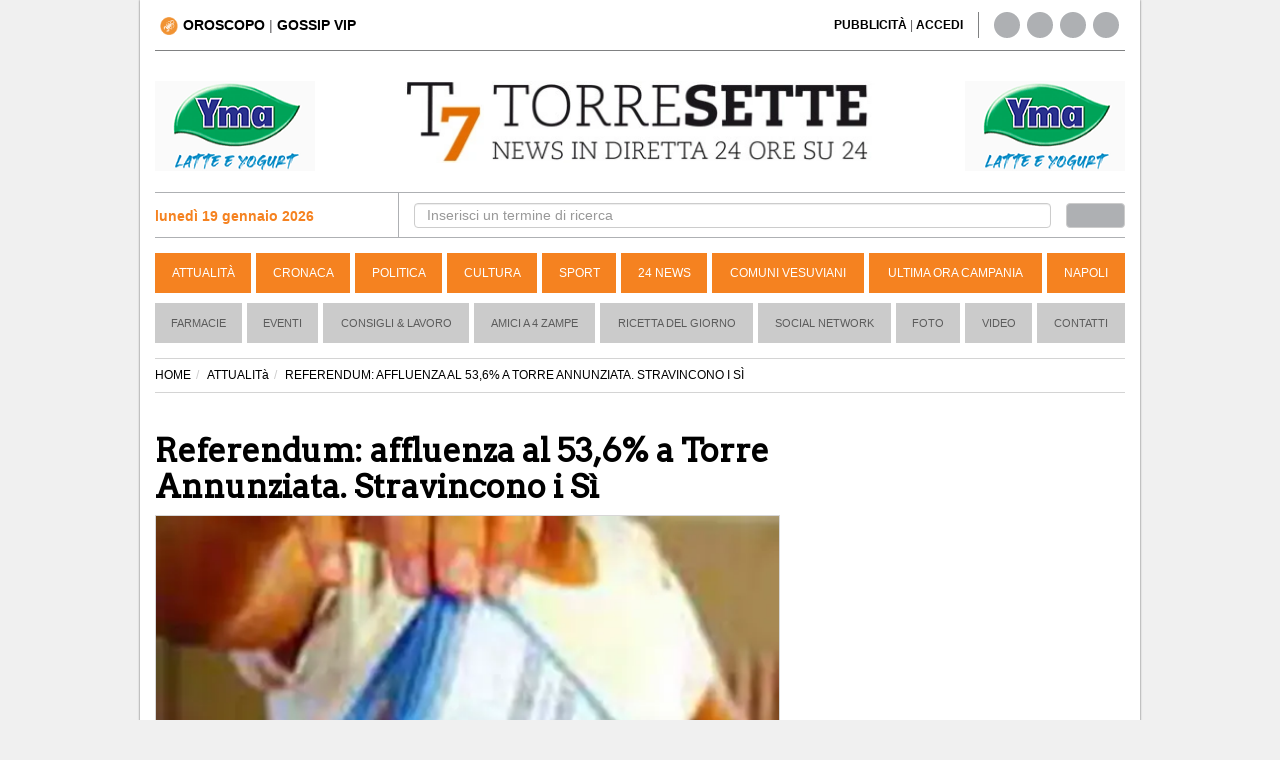

--- FILE ---
content_type: text/html; charset=UTF-8
request_url: https://www.torresette.news/attualita/2011/06/13/referendum-affluenza-al-53-6-a-torre-annunziata-stravincono-i-s-i
body_size: 13922
content:
<!DOCTYPE html>
<html lang="it">
<head>
    <meta charset="UTF-8">
    <title>Referendum: affluenza al 53,6% a Torre Annunziata. Stravincono i S&igrave;</title>
    
    <link rel="alternate" type="application/rss+xml" href="https://www.torresette.news/rss/attualita"/>

    <meta name="description" content="Le previsioni da noi fatte sono state rispettate. Ai referendum l´affluenza alle urne in ambito nazionale si attesta a poco più del 57 per cento. A Torre Annunziata, invece, si �...">
    <meta name="viewport" content="width=device-width,initial-scale=1.0">

    <meta name="p:domain_verify" content="836396ec7e4414f6f3a69197038cbd28"/>
    

                <meta name="robots" content="follow, max-image-preview:large"/>
        <meta property="og:title" content="Referendum: affluenza al 53,6% a Torre Annunziata. Stravincono i Sì"/>
        <meta property="og:description" content="Le previsioni da noi fatte sono state rispettate. Ai referendum l´affluenza alle urne in ambito nazionale si attesta a poco più del 57 per cento. A Torre Annunziata, invece, si è recato a votare il..."/>
        <meta property="og:url" content="https://www.torresette.news/attualita/2011/06/13/referendum-affluenza-al-53-6-a-torre-annunziata-stravincono-i-s-i"/>
        <meta property="og:image" content="https://media.torresette.news/img/news/11543/referendum-affluenza-al-53-6-a-torre-annunziata-stravincono-i-s-i.webp"/>
        <meta property="og:image:alt" content="Referendum: affluenza al 53,6% a Torre Annunziata. Stravincono i S&igrave;"/>
        <meta property="og:image:width" content="846"/>
        <meta property="og:image:height" content="628"/>
                <meta property="og:type" content="article"/>
        <meta property="article:publisher" content="https://www.facebook.com/T7TorreSette">
        <meta property="article:published_time" content="2011-06-13T16:14:00+02:00">
        <meta property="article:modified_time" content="2011-06-13T16:14:00+02:00">
        <meta property="og:site_name" content="torresette.news"/>
        <meta property="fb:app_id" content="267647718849745"/>

        <meta name="twitter:card" content="summary_large_image">
        <meta name="twitter:site" content="@t7torresette">
        <meta name="twitter:title" content="Referendum: affluenza al 53,6% a Torre Annunziata. Stravincono i Sì">
        <meta name="twitter:description" content="Le previsioni da noi fatte sono state rispettate. Ai referendum l´affluenza alle urne in ambito nazionale si attesta a poco più del 57 pe...">
        <meta name="twitter:image" content="https://media.torresette.news/img/news/11543/referendum-affluenza-al-53-6-a-torre-annunziata-stravincono-i-s-i.webp">        <meta name="twitter:url" content="https://www.torresette.news/attualita/2011/06/13/referendum-affluenza-al-53-6-a-torre-annunziata-stravincono-i-s-i">
        <meta name="gs:twitter:text" content="Referendum: affluenza al 53,6% a Torre Annunziata. Stravincono i Sì">

        <link rel="canonical" href="https://www.torresette.news/attualita/2011/06/13/referendum-affluenza-al-53-6-a-torre-annunziata-stravincono-i-s-i"/>

        



    <meta property="fb:pages" content="164551964294"/>

    <meta name="verification" content="5d78421a049fec1cd7f409be7d7cc165"/>
    <meta name="msvalidate.01" content="3CBAC18B8A4A0071C6D5224E44EA3DB6"/>

    
        <link rel="preconnect" href="https://media.torresette.news" crossorigin>
    <link rel="dns-prefetch" href="https://media.torresette.news">
    <link rel="preconnect" href="https://api.cmp.inmobi.com">
    <link rel="preconnect" href="https://cmp.inmobi.com">
    <link rel="preconnect" href="https://analytics.viroweb.it">
    <link rel="preconnect" as="font" href="//media.torresette.news/app/Assets/front/font-awesome/fonts/fontawesome-webfont.woff2?v=4.3.0" type="font/woff2">

    <link rel="preload" href="https://media.torresette.news/app/Assets/front/css/bootstrap.min.css" as="style">
    <link rel="preload" href="https://media.torresette.news/app/Assets/front/font-awesome/css/font-awesome.min.css" as="style">
    <link rel="preload" href="https://media.torresette.news/app/Assets/front/css/breaking-news-ticker.min.css" as="style">

    
    

    
    

                <link rel="preload" href="https://media.torresette.news/app/Assets/front/css/style_sezioni.min.css?v=0.1.3" as="style">
        
    <!-- Bidvertiser2074018 -->


    
    <link rel="apple-touch-icon" sizes="57x57" href="https://media.torresette.news/img/57x57.png">
<link rel="apple-touch-icon" sizes="114x114" href="https://media.torresette.news/img/114x114.png">
<link rel="apple-touch-icon" sizes="72x72" href="https://media.torresette.news/img/72x72.png">
<link rel="apple-touch-icon" sizes="144x144" href="https://media.torresette.news/img/144x144.png">
<link rel="apple-touch-icon" sizes="50x50" href="https://media.torresette.news/img/50x50.png">
<link rel="apple-touch-icon" sizes="120x120" href="https://media.torresette.news/img/120x120.png">
<link rel="apple-touch-icon" sizes="76x76" href="https://media.torresette.news/img/76x76.png">
<link rel="apple-touch-icon" sizes="152x152" href="https://media.torresette.news/img/152x152.png">
<link rel="icon" type="image/png" href="https://media.torresette.news/img/196x196.png" sizes="196x196">
<link rel="icon" type="image/png" href="https://media.torresette.news/img/180x180.png" sizes="180x180">
<link rel="icon" type="image/png" href="https://media.torresette.news/img/16x16.png" sizes="16x16">
<meta name="msapplication-TileColor" content="#000000">
<meta name="msapplication-TileImage" content="/mstile-144x144.png">
<link href="https://media.torresette.news/favicon.ico" rel="shortcut icon" type="image/x-icon"/>

<link rel="apple-touch-icon" sizes="180x180" href="https://media.torresette.news/img/apple-touch-icon.png">
<link rel="icon" type="image/png" sizes="32x32" href="https://media.torresette.news/img/favicon-32x32.png">
<link rel="icon" type="image/png" sizes="16x16" href="https://media.torresette.news/img/favicon-16x16.png">
<link rel="manifest" href="https://media.torresette.news/img/site.webmanifest">
<link rel="mask-icon" href="https://media.torresette.news/img/safari-pinned-tab.svg" color="#5bbad5">
<meta name="msapplication-TileColor" content="#da532c">
<meta name="theme-color" content="#ffffff">

    <link href="https://media.torresette.news/app/Assets/front/css/bootstrap.min.css" rel="stylesheet">
    
            <link rel="stylesheet" href="https://media.torresette.news/app/Assets/front/css/style_sezioni.min.css?v=0.1.2" media="print" onload="this.onload=null;this.media='all';">
    

    <script>function loadCSS(href,before,media,callback){"use strict";var ss=window.document.createElement("link");var ref=before||window.document.getElementsByTagName("script")[0];var sheets=window.document.styleSheets;ss.rel="stylesheet";ss.href=href;ss.media="only x";ss.onload=callback||function(){};ref.parentNode.insertBefore(ss,ref);function toggleMedia(){var defined;for(var i=0;i<sheets.length;i++){if(sheets[i].href&&sheets[i].href.indexOf(href)>-1){defined=true;}}if(defined){ss.media=media||"all";}else{setTimeout(toggleMedia);}}toggleMedia();return ss;}</script>

     <link rel="preload" href="https://cdnjs.cloudflare.com/ajax/libs/jquery/1.11.0/jquery.min.js" as="script">
    <link rel="preload" href="https://media.torresette.news/app/Assets/plugins/echo/echo.min.js" as="script">
    <link rel="preload" href="https://media.torresette.news/app/Assets/plugins/banner-rotator/js/jquery.innerfade.min.js" as="script">
    <link rel="preload" href="https://media.torresette.news/app/Assets/front/js/script.js" as="script">

    <!--[if lt IE 9]>
    <script src="/app/Assets/front/js/html5shiv.min.js" type="text/javascript"></script>
    <script src="/app/Assets/front/js/respond.min.js" type="text/javascript"></script>
    <link href="/app/Assets/front/css/ie.css" rel="stylesheet" type="text/css"/>
    <![endif]-->



    <script>window.site_url='/';loadCSS("https://media.torresette.news/app/Assets/plugins/banner-rotator/css/jq_fade.css");loadCSS("https://media.torresette.news/app/Assets/front/css/breaking-news-ticker.min.css");</script>


    

    <!-- Matomo Tag Manager -->
    <script>var _mtm=window._mtm=window._mtm||[];_mtm.push({'mtm.startTime':(new Date().getTime()),'event':'mtm.Start'});(function(){var d=document,g=d.createElement('script'),s=d.getElementsByTagName('script')[0];g.async=true;g.src='https://analytics.viroweb.it/js/container_hfsEfIO0.js?v=5.9.1';s.parentNode.insertBefore(g,s);})();</script>
    <!-- End Matomo Tag Manager -->

    <!-- Facebook Extra Pixel Code -->
    <script></script>
    <!-- End Facebook Extra Pixel Code -->

    

    <link rel="preload" href="https://fonts.googleapis.com/css?family=Arvo&display=swap" as="style" onload="this.onload=null;this.rel='stylesheet'"/>
    <noscript>
        <link href="https://fonts.googleapis.com/css?family=Arvo&display=swap" rel="stylesheet" type="text/css"/>
    </noscript>

    <style>body{font-family:"Helvetica Neue",Helvetica,Arial,sans-serif}</style>
    <noscript>
        <link href="https://fonts.googleapis.com/css?family=Arvo" rel="stylesheet" type="text/css"/>
    </noscript>


    
    
        <script type="application/ld+json">
                {
                    "@context": "https://schema.org",
                    "@type": "NewsArticle",
                    "mainEntityOfPage": {
                        "@type": "WebPage",
                        "@id": "https://www.torresette.news/attualita/2011/06/13/referendum-affluenza-al-53-6-a-torre-annunziata-stravincono-i-s-i"
                    },
                                        "inLanguage": "it_IT",
                    "headline": "Referendum: affluenza al 53,6% a Torre Annunziata. Stravincono i S\u00ec",
                    "description": "none",
                    "articleBody":"Le previsioni da noi fatte sono state rispettate. Ai referendum l\u00b4affluenza alle urne in ambito nazionale si attesta a poco pi\u00f9 del 57 per cento. A Torre Annunziata, invece, si \u00e8 recato a votare il 53,60 per cento degli elettori. In pratica, sono stati 18.298 i votanti su un totale di 34.121 aventi diritto. La sezione con il maggior numero di elettori che hanno votato \u00e8 la 48, ubicata presso la scuola \"Alfieri\" di via Gambardella, con oltre il 73 per cento. Quella con il minor numero di votanti, la n. 16 (ex plesso scolastico di via Penniniello) con il 30,70 per cento. Su 52 sezioni, solo in 17 non si \u00e8 raggiunto il quorum del 50 per cento. \r\n\r\nQuesti i risultati relativi ai quattro referendum:\r\n\r\n- quesito n. 1 (scheda rossa) sulle modalit\u00e0 di affidamento e gestione dei servizi pubblici di rilevanza economica, tra cui l\u00b4acqua: \r\n SI 98,87 %   NO 1,13 % \r\n\r\n- quesito n. 2 (scheda gialla) sulla determinazione della tariffa del servizio idrico integrato in base all\u00b4adeguata remunerazione del capitale investito: \r\n SI 99,08 %  NO 0,92 % \r\n\r\n-quesito n. 3 (scheda grigia) sul nucleare: \r\n SI 97,8 %  NO 2,2 % \r\n\r\n- quesito n. 4 (scheda rossa) sul legittimo impedimento: \r\n SI 97,75 %  NO 2,25 % \r\n\r\n  Clicca qui per scaricare i dati sull\u00b4affluenza alle 52 sezioni elettorali",
                    "copyrightYear": 2011,
                        "publisher": {
                        "name": "TorreSette",
                        "logo": {
                            "url": "https://media.torresette.news/img/logo.webp",
                            "@type": "ImageObject",
                            "width": 600,
                            "height": 60
                        },
                        "@type": "NewsMediaOrganization"
                    },
                    "author": [
                        {
                            "@type": "Person",
                            "name": "Redazione",
                            "jobTitle": "Journalist",
                            "description": "Redazione torresette.news",
                            "url": "https://www.torresette.news/contatti"
                        }
                    ],
                    "datePublished": "2011-06-13T16:14:00+02:00",
                    "url":"https://www.torresette.news/attualita/2011/06/13/referendum-affluenza-al-53-6-a-torre-annunziata-stravincono-i-s-i",
                    "copyrightHolder": {
                        "@type": "NewsMediaOrganization",
                        "name": "TorreSette",
                        "logo": {
                            "@type": "ImageObject",
                            "url": "https://media.torresette.news/img/logo.webp"
                            },
                        "sameAs": [
                            "https://www.facebook.com/T7TorreSette",
                            "https://twitter.com/t7torresette"
                        ]
                    }
                                        ,"image": {
                        "url": "https://media.torresette.news/img/news/11543/referendum-affluenza-al-53-6-a-torre-annunziata-stravincono-i-s-i.webp",
                        "@type": "ImageObject",
                        "width": 846,
                        "height": 628
                    }                }
            </script>
    
    
    <script type="application/ld+json">{
    "@context": "https://schema.org",
    "@type": "BreadcrumbList",
    "itemListElement": [
        {
            "@type": "ListItem",
            "position": 1,
            "item": {
                "@id": "https://www.torresette.news/",
                "name": "Home"
            }
        },
        {
            "@type": "ListItem",
            "position": 2,
            "item": {
                "@id": "https://www.torresette.news/attualita",
                "name": "ATTUALITà"
            }
        },
        {
            "@type": "ListItem",
            "position": 3,
            "item": {
                "@id": "https://www.torresette.news/attualita/2011/06/13/referendum-affluenza-al-53-6-a-torre-annunziata-stravincono-i-s-i",
                "name": "REFERENDUM: AFFLUENZA AL 53,6% A TORRE ANNUNZIATA. STRAVINCONO I SÌ"
            }
        }
    ]
}</script>


    
    
        <link rel="manifest" href="/manifest.json">
        <script>var OneSignal=window.OneSignal||[];OneSignal.push(["init",{appId:"546caba2-e4b5-4790-b8bf-91678293237f",safari_web_id:'web.onesignal.auto.1f4dfa09-73a7-4180-b8dc-d98896f4fb85',autoRegister:true,notifyButton:{enable:false,size:'medium',position:'bottom-left',offset:{bottom:'20px',left:'20px',right:'0px',prenotify:true},showCredit:false,text:{'tip.state.unsubscribed':'Ricevi notifiche da torresette','tip.state.subscribed':"Ti sei iscritto alle nostre notifiche",'tip.state.blocked':"Hai bloccato le notifiche",'message.prenotify':'Clicca per ricevere le notifiche da torresette.news','message.action.subscribed':"Grazie per esserti iscritto!",'message.action.resubscribed':"Ti sei iscritto alle nostre notifiche",'message.action.unsubscribed':"Non riceverai pi&ugrave; notifiche",'dialog.main.title':'Ricevi notifiche dal sito','dialog.main.button.subscribe':'ISCRIVITI','dialog.main.button.unsubscribe':'CANCELLATI','dialog.blocked.title':'Sblocca Notifiche','dialog.blocked.message':"Segui queste istruzioni per ricevere le notifiche:"},colors:{'circle.background':'rgb(233,104,4)','circle.foreground':'white','badge.background':'rgb(233,104,4)','badge.foreground':'white','badge.bordercolor':'white','pulse.color':'white','dialog.button.background.hovering':'rgb(77, 101, 113)','dialog.button.background.active':'rgb(70, 92, 103)','dialog.button.background':'rgb(84,110,123)','dialog.button.foreground':'white'},},modalPrompt:false,welcomeNotification:{disable:false,title:"torresette",message:"Grazie per esserti iscritto!",},displayPredicate:function(){return OneSignal.isPushNotificationsEnabled().then(function(isPushEnabled){return!isPushEnabled;});},promptOptions:{siteName:"torresette.news",actionMessage:"Per restare aggiornato sulle ultime news del sito accetta le notifiche.",exampleNotificationTitleDesktop:'Esempio notifica',exampleNotificationMessageDesktop:'Questa &egrave; un esempio di notifica',exampleNotificationCaption:'Puoi cancellarti in quasiasi momento',acceptButtonText:"ACCETTO",cancelButtonText:"NO GRAZIE",slidedown:{enabled:true,autoPrompt:true,timeDelay:20,pageViews:2}},httpPermissionRequest:{enable:true,modalTitle:'Grazie per esserti iscritto',modalMessage:"Da queto momento riceverai le nostre notifiche. Potrai cancellarti in qualsiasi momento..",modalButtonText:'Chiudi',},}]);OneSignal.push(function(){OneSignal.showHttpPermissionRequest();});</script>
    




    



    <style>iframe[name="__tcfapiLocator"],iframe[name="__gppLocator"]{display:none!important;visibility:hidden!important;width:0!important;height:0!important;border:none!important;position:absolute!important;z-index:-1!important}div[id^="notice"],
        div[class*="ccpa"],
        div[class*="us-privacy"],
        div[style*="If you wish to opt-out"],
        p:has(a[href*="opt-out"]),
        p:has(a[href*="privacy"]),
        p:has(a[href*="do-not-sell"]) {display:none!important;visibility:hidden!important;font-size:0!important;line-height:0!important;opacity:0!important;height:0!important;max-height:0!important;overflow:hidden!important;margin:0!important;padding:0!important}</style>

</head>
<body>

<noscript><img height="1" width="1" style="display:none" alt="facebook page view" src="https://www.facebook.com/tr?id=1705058519786026&ev=PageView&noscript=1"/></noscript>



<div id="mobile-detect" class="d-sm-none d-md-block"> </div>

    <div id="skinBack">
    <a id="skinlink" title="sfondo banner" href="/banner/yma-latte-1" target="_blank" rel="nofollow"><span>YMA-latte</span></a>
    


        <div id="wrapper">
<div class="overlay"></div>

<!-- Sidebar -->
    <!-- /#sidebar-wrapper -->

<div class="container-fluid" id="page-content-wrapper">
    <div class="container boxed">
        <div class="header-top col-lg-6 col-md-6 col-sm-4 col-xs-2">
            <div class="hidden-sm hidden-xs">
                                <a title="Oroscopo" href="/oroscopo"><img loading="lazy" width="18px" height="18px" src="https://media.torresette.news/img/icon-horoscope.webp" alt="oroscopo" class="oroscopo-icon"/><strong>OROSCOPO</strong></a>
                    | <span class="topnav-vip hidden-sm hidden-xs" id="topNavVip">
                        <div class="dropdown-vip">
                            <a href="#" title="gossip vip" class="dropbtn">GOSSIP VIP
                                <i class="fa fa-caret-down"></i>
                            </a>
                            <div class="dropdown-vip-content">
                                <a href="https://www.torresette.news/argomenti/grande-fratello" title="Grande Fratello">Grande Fratello</a>
                                <a href="https://www.torresette.news/argomenti/can-yaman" title="Can Yaman">Can Yaman</a>
                                <a href="https://www.torresette.news/argomenti/stefano-de-martino" title="Stefano De Martino">Stefano De Martino</a>
                            </div>
                        </div>
                    </span>
            </div>

            <button type="button" class="hamburger is-closed hidden-lg hidden-md" data-toggle="offcanvas" aria-label="Menu">
                <span class="hamb-top"></span>
                <span class="hamb-middle"></span>
                <span class="hamb-bottom"></span>
            </button>

        </div>


        
        <div class="hidden-lg hidden-md col-sm-12 col-xs-12 pull-left nopadding text-center navbar-mobile">
            <hr class="divider site-header">
            <div class="col-sm-12 col-xs-12 time-mobile">
                <strong class="text-black"><span id="date-day">lunedì 19 gennaio 2026</span></strong>
            </div>
        </div>

        <div class="header-top-right col-lg-6 col-md-6 col-sm-8 hidden-sm hidden-xs">
            <div class="col-lg-8 col-md-8 col-sm-7 link-giornale">
                 <span id="accedi-header">
                    <a title="pubblicit&agrave;" href="/pubblicita"><strong>PUBBLICITÀ</strong></a> |
                    <a title="accedi" onclick="PopupCenterDual('/socialauth/signin.php','ACCEDI','650','550');  " href="javascript:void(0);"><strong>ACCEDI</strong></a>
                    </span>
            </div>
            <div class="col-lg-4 col-md-4 col-sm-5 hidden-xs header-social">
                <div class="sosial-links">
                    <a href="https://www.facebook.com/T7TorreSette" title="facebook" target="_blank" rel="noopener"><i class="fa fa-facebook fa-lg"></i></a>
                    <a href="https://twitter.com/t7torresette" title="twitter" target="_blank" rel="noopener"><i class="fa fa-twitter fa-lg"></i></a>
                    <a href="https://www.pinterest.com/torresetteit/" title="pinterest" target="_blank" rel="noopener"><i class="fa fa-pinterest fa-lg"></i></a>
                    <a href="/rss-news" target="_blank" title="rss"><i class="fa fa-rss fa-lg"></i></a>
                </div>
            </div>
        </div>

        <div class="col-lg-12 col-md-12 col-sm-12 hidden-xs pull-left">
            <hr class="divider site-header">
        </div>

        <div class="col-lg-3 col-md-3 col-sm-3 hidden-xs hidden-sm banner-top-left">
                            <ul id="banner160x90l">
                                            <li>
                                                        <a href="/banner/yma-mascetta" title="yma-mascetta" target="_blank" rel="noopener">
                                                            <img class="banner-top" loading="lazy" src="/img/banner/x58f4845c7639a711445e03840ae67d18.gif.pagespeed.ic.NsMIi95qA8.webp" alt="yma-mascetta"/>
                                                        </a>
                                                    </li>
                                    </ul>
                    </div>

                <div class="col-lg-6 col-md-6 hidden-sm hidden-xs" id="logo">
            <a href="/" title="Torresette">
                <img width="470" height="82" class="img-responsive" loading="lazy" src="https://media.torresette.news/img/logo.webp" alt="Torresette"/>
            </a>
        </div>
        

        <div class="col-lg-3 col-md-3 col-sm-3 hidden-xs hidden-sm banner-top-right">
                            <ul id="banner160x90r">
                                            <li>
                                                        <a href="/banner/yma-mascette1" title="yma-mascette1" target="_blank" rel="noopener">
                                                            <img class="banner-top" loading="lazy" src="/img/banner/xedf42ef927be293055ec4e0d37b10042.gif.pagespeed.ic.NsMIi95qA8.webp" alt="yma-mascette1"/>
                                                        </a>
                                                    </li>
                                    </ul>
                    </div>


                        <div class="bar-top pull-left col-lg-12 col-md-12 col-sm-12 hidden-xs">

                <div class="bar-search-left col-lg-3 col-md-3 hidden-sm hidden-xs">


                        <strong class="strong-red"><i class="fa fa-calendar-o"></i> lunedì 19 gennaio 2026</strong>

                </div>


                <div class="bar-search-right col-lg-9 col-md-9 hidden-sm hidden-xs">
                    <form method="get" action="/cerca" class="form-inline">
                        <div class="form-group input-search-top col-lg-11 col-md-11 col-sm-11 col-xs-12">
                            <input type="text" class="form-control" id="term" name="term" placeholder="Inserisci un termine di ricerca" autocomplete="off" required>
                        </div>
                        <button type="submit" class="btn btn-default col-lg-1 col-md-1 col-sm-1 col-xs-12" id="btn-header" aria-label="cerca"><i class="fa fa-search" aria-hidden="true"></i></button>
                    </form>
                </div>

            </div>
            

            

            <header class="navbar navbar-inverse bs-docs-nav pull-left menu hidden-sm hidden-xs">
                <div class="container">
                  <div class="navbar-header">
                    <button class="navbar-toggle" type="button" data-toggle="collapse" data-target=".bs-navbar-collapse">
                      <span class="sr-only">Toggle navigation</span>
                      <span class="icon-bar"></span>
                      <span class="icon-bar"></span>
                      <span class="icon-bar"></span>
                    </button>
                  </div>
                  <nav class="collapse navbar-collapse bs-navbar-collapse navigation">
                    <ul class="nav navbar-nav">

                                                                    <li>
                          <a href="/attualita" title="Attualità">Attualità</a>
                      </li>
                                                                                        <li>
                          <a href="/cronaca" title="Cronaca">Cronaca</a>
                      </li>
                                                                                        <li>
                          <a href="/politica" title="Politica">Politica</a>
                      </li>
                                                                                        <li>
                          <a href="/cultura" title="Cultura">Cultura</a>
                      </li>
                                                                                        <li>
                          <a href="/sport" title="Sport">Sport</a>
                      </li>
                                                                                        <li>
                          <a href="/24-news" title="24 News">24 News</a>
                      </li>
                                                                                        <li>
                          <a href="/comuni-vesuviani" title="Comuni Vesuviani">Comuni Vesuviani</a>
                      </li>
                                                                                        <li>
                          <a href="/ultima-ora-campania" title="Ultima ora Campania">Ultima ora Campania</a>
                      </li>
                                                                                        <li>
                          <a href="/napoli" title="Napoli">Napoli</a>
                      </li>
                                          
                                          </ul>
                  </nav>
                </div>
              </header>

        <!-- menu2 -->
        <nav class="navbar navbar-default pull-left menu2 hidden-sm hidden-xs">
        <div class="container-fluid">
          <div id="navbar" class="navbar-collapse collapse">
            <ul class="nav navbar-nav">
                                <li><a href="/p/farmacie" title="Farmacie">Farmacie</a></li>
                                          <li><a href="/rubriche/eventi" title="Eventi">Eventi</a></li>
                            <li><a href="/rubriche/consigli-lavoro" title="Consigli & Lavoro">Consigli & Lavoro</a></li>
                            <li><a href="/rubriche/amici-a-4-zampe" title="Amici a 4 Zampe">Amici a 4 Zampe</a></li>
                            <li><a href="/rubriche/ricetta-del-giorno" title="Ricetta del giorno">Ricetta del giorno</a></li>
                            <li><a href="/rubriche/social-network" title="Social Network">Social Network</a></li>
                            <li><a href="/foto" title="galleria">Foto</a></li>
                                          <li><a href="/video" title="video">Video</a></li>
                            <li><a href="/contatti" title="Contatti">Contatti</a></li>
            </ul>
          </div><!--/.nav-collapse -->
        </div><!--/.container-fluid -->
      </nav>


        
                        
        
        
        <div class="hidden-lg hidden-md hidden-sm pull-left hidden-xs">
            <hr class="divider site-header">
        </div>
        




    <div class="container pull-left col-lg-12 col-md-12 col-sm-12 col-xs-12" id="main-content">
        



    <div class="content-news">

    <div id="fb-root"></div>


                <ol class="breadcrumb">
                <li><a href="/"><span>HOME</span></a></li><li><a href="/attualita">ATTUALITà</a></li><li class="active">REFERENDUM: AFFLUENZA AL 53,6% A TORRE ANNUNZIATA. STRAVINCONO I SÌ</li></ol>
        

                            <div class="container-left col-lg-8 col-md-8 col-sm-12 col-xs-12 nopadding">

        
        <article class="pull-left col-lg-12 col-md-12 col-sm-12 col-xs-12 nopadding-left detail-news">
            <header>
                <h1 style="font-size:32px">Referendum: affluenza al 53,6% a Torre Annunziata. Stravincono i Sì</h1>
                                                <figure class="media-figure-primopiano">


                                                            <img height="397" class="primopiano img-responsive" src="https://media.torresette.news/img/news/11543/detail/referendum-affluenza-al-53-6-a-torre-annunziata-stravincono-i-s-i.webp" width="auto" alt="Referendum: affluenza al 53,6% a Torre Annunziata. Stravincono i Sì" fetchpriority="high">
                            
                            
                        </figure>
                        
                                                                                                                        
                    
                    <!-- disabilitare qui -->
                    
                                </header>
            <div class="toolbar pull-left nopadding col-lg-12 col-md-12 col-sm-12 col-xs-12">
                <div class="col-lg-8 col-md-8 col-sm-8 col-xs-8 pull-left nopadding content-data">
                                            <time datetime="2011-06-13T16:14:00+02:00">13 giugno 2011 alle 16:14</time>
                    <span class="time_lettura" style="font-size:14px">(2 minuti di lettura)</span>
                </div>
                <div class="col-lg-4 col-md-4 col-sm-4 col-xs-4 pull-right nopadding text-right">
                    <button class="btn btn-primary btn-sm leggo-dopo" type="button" id="leggo_dopo">
                        Lo leggo dopo
                    </button>
                </div>
            </div>



            <div class="article-body col-lg-12 col-md-12 col-sm-12 col-xs-12 pull-left nopadding">

                    
                
                <!-- Decommentare qui -->
                
                    <div class="col-xs-12 pull-left ad-header text-center">
                        <div id='prj_300x250_mob_atf'></div>
                        <!-- <ins data-revive-zoneid="8" data-revive-id="0853d7500220ec98ac92907c065d0ae3"></ins> -->
                    </div>
                

                
                
                
                <div class="pull-left col-lg-12 col-md-12 col-sm-12 col-xs-12 nopadding riproduzione text-left">
                    <small>
                                                    <strong>A cura della Redazione</strong>
                                            </small>
                </div>
                <div class="description-detail">
                                                                                                                        Le previsioni da noi fatte sono state rispettate. Ai referendum l´affluenza alle urne in ambito nazionale si attesta a poco più del 57 per cento. A Torre Annunziata, invece, si è recato a votare il 53,60 per cento degli elettori. In pratica, sono stati 18.298 i votanti su un totale di 34.121 aventi diritto. La sezione con il maggior numero di elettori che hanno votato è la 48, ubicata presso la scuola "Alfieri" di via Gambardella, con oltre il 73 per cento. Quella con il minor numero di votanti, la n. 16 (ex plesso scolastico di via Penniniello) con il 30,70 per cento. Su 52 sezioni, solo in 17 non si è raggiunto il quorum del 50 per cento. 

Questi i risultati relativi ai quattro referendum:

- quesito n. 1 (scheda rossa) sulle modalità di affidamento e gestione dei servizi pubblici di rilevanza economica, tra cui l´acqua: 
<b>SI 98,87 %   NO 1,13 %</b>

- quesito n. 2 (scheda gialla) sulla determinazione della tariffa del servizio idrico integrato in base all´adeguata remunerazione del capitale investito: 
<b>SI 99,08 %  NO 0,92 %</b>

-quesito n. 3 (scheda grigia) sul nucleare: 
<b>SI 97,8 %  NO 2,2 %</b>

- quesito n. 4 (scheda rossa) sul legittimo impedimento: 
<b>SI 97,75 %  NO 2,25 %</b>

<a href="http://www.torresette.it/pdf/referendum_2011.pdf" target="_blank"><i>Clicca qui per scaricare i dati sull´affluenza alle 52 sezioni elettorali</i></a>

                                        </div>
            </div>
                
                
            

                                                                                                                        
            <div class="pull-left col-lg-12 col-md-12 col-sm-12 col-xs-12 nopadding text-center" style="margin-bottom: 20px !important;">
                <ins class="adsbygoogle" style="display:block" data-ad-client="ca-pub-0434401097141767" data-ad-slot="5226216419" data-ad-format="auto" data-full-width-responsive="true"></ins>
                <script>(adsbygoogle=window.adsbygoogle||[]).push({});</script>
            </div>

            <div class="row">
                <div class="pull-left col-xs-12 col-lg-12">
                    <div class="thumbnail center well well-sm text-center" style="padding: 10px;font-size: 18px;border: 1px solid #ff6600;">
                        <p>
                            Ricevi le notizie di tuo interesse direttamente sul tuo smartphone con Whatsapp. Memorizza il numero <span style="color: #f58220"><strong><a href="tel:+393533030084">+39 353.303.00.84</a></strong></span> sul tuo smartphone, Inviaci un messaggio <span style="color: #f58220"><strong>"Ok Notizie"</strong></span>
                            <br/>Chi già riceveva le nostre news deve ripetere la procedura per continuare a riceverle.
                        </p>
                    </div>
                </div>
            </div>

            <div class="pull-left col-xs-12" style="background-color: rgb(246 248 252/1); padding: 15px 5px 15px 5px;border-radius: 3px;border: 1px solid #f5f5f5;">
                <div class="inline-element follow-news">
                    <!-- SVG o icona possono essere inseriti qui -->
                    <a href="https://news.google.com/publications/CAAqBwgKMPaY_QowvvqJAw?ceid=IT:it&oc=3" class="btn btn-custom shadow-md rounded-full hover:shadow-lg" style="font-size: 13px" target="_blank" rel="noopener">
                        <!-- Inserisci qui l'elemento SVG -->
                        <svg xmlns="http://www.w3.org/2000/svg" fill="none" viewBox="0 0 24 24" stroke-width="1.5" stroke="currentColor" class="svg-follow">
                            <path stroke-linecap="round" stroke-linejoin="round" d="M11.48 3.499a.562.562 0 011.04 0l2.125 5.111a.563.563 0 00.475.345l5.518.442c.499.04.701.663.321.988l-4.204 3.602a.563.563 0 00-.182.557l1.285 5.385a.562.562 0 01-.84.61l-4.725-2.885a.563.563 0 00-.586 0L6.982 20.54a.562.562 0 01-.84-.61l1.285-5.386a.562.562 0 00-.182-.557l-4.204-3.602a.563.563 0 01.321-.988l5.518-.442a.563.563 0 00.475-.345L11.48 3.5z"></path>
                        </svg>
                        <span>Seguici</span>
                    </a>
                </div>
                <div class="inline-element">
                    <div style="font-size: 1.4em; line-height: 1.5em; vertical-align: middle; margin-bottom: 0;">Seguici su </div>
                </div>
                <div class="inline-element">
                    <!-- Logo Image -->
                    <img src="https://media.torresette.news/public/img/google-news-logo.svg" alt="Google News Logo" width="180" height="31">
                </div>
                <div class="inline-element">
                    <small style="margin-bottom: 0; vertical-align: middle; color: rgb(34 34 34/.6);">
                        Ricevi le nostre notizie da <strong>Google News</strong>
                    </small>
                </div>
            </div>



                                
                                                                                                                                                                                                                
                

            
                <div class="pull-left col-lg-12 col-md-12 col-sm-12 col-xs-12 nopadding riproduzione text-left ad-header" style="height: 100%; width: 100%">
                    <div id="prj_vidinread"></div>
                </div>
            

            <div class="pull-left col-lg-12 col-md-12 col-sm-12 col-xs-12 nopadding riproduzione text-right">
                <small>&copy; Riproduzione riservata</small>
            </div>

            <footer class="share-and-comment">
                <div class="nopadding col-lg-6 col-md-6 col-sm-6 col-xs-10">
                    <div class="content-share pull-left">
                        <div class="sharethis-inline-share-buttons"></div>
                            
                    </div>
                </div>
                                </footer>
        </article>

        
        <div class="pull-left col-xs-12 content-sponsorized">
        
<!-- Decommentare qui -->
<div class="ad-header text-center">
        <div id="prj_artcorr"></div>
</div>

        </div>

                    <div class="pull-left col-lg-12 col-md-12 col-sm-12 col-xs-12 nopadding-left detail-news ">


                <div class="thumbnail center well well-sm text-center newsletter">
                    <h4>Newsletter TorreSette</h4>

                    <p>Iscriviti gratis alla nostra newsletter per ricevere le migliori notizie del momento. <br/>Tranquillo,
                        non ti riempiremo di SPAM !</p><br/>

                    <form method="post">

                        <div class="checkbox">
                            <label><input type="checkbox" style="float: none;margin-right: 5px;" id="privacy" name="privacy" required>Acconsento al trattamento dei dati personali ai sensi
                                dell’art. 13 del d.lgs. 196/2003</label>
                        </div>
                        <div class="input-group col-lg-8 col-md-8 col-sm-12 col-xs-12">
                        <span class="input-group-addon"><i class="fa fa-envelope"></i>
                        </span>
                            <input class="form-control" type="email" id="mail" name="mail" placeholder="iltuoindirizzo@email.it" autocomplete="off" required>
                        </div>
                                                <div class="input-group col-lg-4 col-md-4 col-sm-12 col-xs-12">
                            <input type="button" value="ISCRIVIMI GRATIS" class="btn btn-large btn-newsletter"/>
                        </div>
                    </form>
                    <div id="response_newsletter"></div>
                </div>
            </div>
            











        
                                        



        <!-- Go to www.addthis.com/dashboard to customize your tools -->
        
        


        
    </div>

    </div>
    <div class="column-right pull-left col-lg-4 col-md-4 col-sm-12 col-xs-12">

                            
    


    
    
    <div class="hidden-sm hidden-xs pull-left text-center" style="margin-bottom: 20px;">
                <div class="ad-header">
            <ins class="adsbygoogle" style="display:inline-block;width:300px;height:600px" data-ad-client="ca-pub-0434401097141767" data-ad-slot="1979361778"></ins>
            <script>(adsbygoogle=window.adsbygoogle||[]).push({});</script>
        </div>
    </div>
    
    <div class="content-banner-right hidden-sm col-xs-12 primo_banner">
        
            <div class="text-center">
                                                <div class="ad-header">
                    <ins class="adsbygoogle" style="display:block" data-ad-client="ca-pub-0434401097141767" data-ad-slot="5226216419" data-ad-format="auto" data-full-width-responsive="true"></ins>
                    <script>(adsbygoogle=window.adsbygoogle||[]).push({});</script>
                </div>
            </div>

            </div>

    <div class="right-list-box pull-left col-lg-12 col-md-12 col-sm-12 hidden-xs">
    <div class="box-list-right col-lg-12">
        <div class="category-mark-list-right">LE PI&Ugrave; VISTE</div>
        <nav>
            <ul>
                                <li><a href="/attualita/2026/01/07/torre-annunziata-chiude-l-ufficio-postale-di-via-poerio-per-gravi-infiltrazioni-d-acqua" title="Torre Annunziata - Chiude l&#039;ufficio postale di via Poerio per gravi infiltrazioni d&#039;acqua"><strong>07/01/2026</strong> - Torre Annunziata - Chiude l'ufficio postale di via Poerio per gravi infiltrazioni d'acqua</a></li>
                                <li><a href="/attualita/2026/01/19/torre-annunziata-scomparso-il-padre-di-sefeano-de-martino" title="Torre Annunziata - Lutto per Stefano De Martino, scomparso il padre Enrico: aveva 61 anni"><strong>19/01/2026</strong> - Torre Annunziata - Lutto per Stefano De Martino, scomparso il padre Enrico: aveva 61 anni</a></li>
                                <li><a href="/attualita/2026/01/08/torre-annunziata-la-storia-degli-sposi-al-giraud-arriva-a-la-vita-in-diretta-su-rai-uno" title="Torre Annunziata – La storia degli sposi al Giraud arriva a “La Vita in Diretta” su Rai Uno"><strong>08/01/2026</strong> - Torre Annunziata – La storia degli sposi al Giraud arriva a “La Vita in Diretta” su Rai Uno</a></li>
                                <li><a href="/attualita/2026/01/15/torre-annunziata-addio-a-rosario-iannucci-storico-presidente-dell-aicovis" title="Torre Annunziata, addio a Rosario Iannucci, storico presidente dell&#039;Aicovis"><strong>15/01/2026</strong> - Torre Annunziata, addio a Rosario Iannucci, storico presidente dell'Aicovis</a></li>
                                <li><a href="/attualita/2026/01/14/torre-annunziata-gli-operatori-ecologici-lanciano-l-allarme-emergenza-lavoro-e-sicurezza" title="Torre Annunziata, gli operatori ecologici lanciano l&#039;allarme: “Emergenza lavoro e sicurezza”"><strong>14/01/2026</strong> - Torre Annunziata, gli operatori ecologici lanciano l'allarme: “Emergenza lavoro e sicurezza”</a></li>
                                <li><a href="/attualita/2026/01/10/torre-annunziata-geolier-assalto-allo-store-del-maximall-pompeii-per-il-firmacopie" title="Geolier, assalto allo store del Maximall Pompeii di Torre Annunziata per il firmacopie"><strong>10/01/2026</strong> - Geolier, assalto allo store del Maximall Pompeii di Torre Annunziata per il firmacopie</a></li>
                                <li><a href="/attualita/2026/01/18/antonio-marano-competenza-e-valori-il-manager-di-torre-annunziata-nella-fiscalita-locale" title="Antonio Marano, competenza e valori: il manager di Torre Annunziata nella fiscalità locale"><strong>18/01/2026</strong> - Antonio Marano, competenza e valori: il manager di Torre Annunziata nella fiscalità locale</a></li>
                                <li><a href="/attualita/2026/01/09/commissione-di-accesso-a-torre-annunziata-sostegno-al-sindaco-e-rischi-istituzionali" title="Commissione di accesso a Torre Annunziata: sostegno al sindaco e rischi istituzionali"><strong>09/01/2026</strong> - Commissione di accesso a Torre Annunziata: sostegno al sindaco e rischi istituzionali</a></li>
                                <li><a href="/attualita/2026/01/16/si-e-spento-il-prof-pasquale-perrotta-gia-primario-di-pediatria-dellospedale-di-torre-annunziata" title="Si è spento il prof Pasquale Perrotta, già primario di Pediatria dell&#039;ospedale di Torre Annunziata"><strong>16/01/2026</strong> - Si è spento il prof Pasquale Perrotta, già primario di Pediatria dell'ospedale di Torre Annunziata</a></li>
                                <li><a href="/attualita/2026/01/16/torre-annunziata-riorganizzazione-degli-uffici-comunali-polizia-municipale-a-palazzo-criscuolo" title="Torre Annunziata, riorganizzazione degli uffici comunali: Polizia Municipale a Palazzo Criscuolo"><strong>16/01/2026</strong> - Torre Annunziata, riorganizzazione degli uffici comunali: Polizia Municipale a Palazzo Criscuolo</a></li>
                            </ul>
        </nav>
    </div>
</div>
    <div class="content-banner-right hidden-sm hidden-xs">
        
            <div class="text-center">
                                                <div class="ad-header">
                    <ins class="adsbygoogle" style="display:block" data-ad-client="ca-pub-0434401097141767" data-ad-slot="5226216419" data-ad-format="auto" data-full-width-responsive="true"></ins>
                    <script>(adsbygoogle=window.adsbygoogle||[]).push({});</script>
                </div>
            </div>


            </div>

    <div class="content-banner-right hidden-sm hidden-xs">
                    <div class="text-center">
                                                <div class="ad-header">
                    <ins class="adsbygoogle" style="display:block" data-ad-client="ca-pub-0434401097141767" data-ad-slot="5641929637" data-ad-format="auto" data-full-width-responsive="true"></ins>
                    <script>(adsbygoogle=window.adsbygoogle||[]).push({});</script>
                </div>
            </div>
            </div>

</div>


    </div>




    <footer class="footer col-lg-12 col-md-12 col-sm-12 col-xs-12" style="min-height: 400px;display: grid;place-content: start">
    <div class="col-lg-12 col-md-12 col-sm-12 col-xs-12" id="logo_footer">
        <a href="/" title="Torresette - Notizie in diretta 24 ore su 24">
            <img width="220" height="38" class="img-responsive" src="https://media.torresette.news/img/logo_footer.jpg" loading="lazy" alt="Torresette - Notizie in diretta 24 ore su 24"/>
        </a>
    </div>

        <div class="col-md-12">
        <hr/>
        <p>Categorie</p>
        <ul class="list-inline">
                            <li>
                    <a href="/attualita" title="Attualità">Attualità</a>
                </li>
                            <li>
                    <a href="/cronaca" title="Cronaca">Cronaca</a>
                </li>
                            <li>
                    <a href="/politica" title="Politica">Politica</a>
                </li>
                            <li>
                    <a href="/cultura" title="Cultura">Cultura</a>
                </li>
                            <li>
                    <a href="/sport" title="Sport">Sport</a>
                </li>
                            <li>
                    <a href="/editoriale" title="Editoriale">Editoriale</a>
                </li>
                            <li>
                    <a href="/24-news" title="24 news">24 news</a>
                </li>
                            <li>
                    <a href="/comuni-vesuviani" title="Comuni vesuviani">Comuni vesuviani</a>
                </li>
                            <li>
                    <a href="/ultima-ora-campania" title="Ultima ora campania">Ultima ora campania</a>
                </li>
                            <li>
                    <a href="/napoli" title="Napoli">Napoli</a>
                </li>
                    </ul>

        <br/>
        <p>Rubriche</p>
        <ul class="list-inline">
                            <li>
                    <a href="/rubriche/eventi" title="Eventi">Eventi</a>
                </li>
                            <li>
                    <a href="/rubriche/consigli-lavoro" title="Consigli & lavoro">Consigli & lavoro</a>
                </li>
                            <li>
                    <a href="/rubriche/amici-a-4-zampe" title="Amici a 4 zampe">Amici a 4 zampe</a>
                </li>
                            <li>
                    <a href="/rubriche/ricetta-del-giorno" title="Ricetta del giorno">Ricetta del giorno</a>
                </li>
                            <li>
                    <a href="/rubriche/social-network" title="Social network">Social network</a>
                </li>
                    </ul>
    </div>
    

    <hr class="divider-footer"/>
    <div class="col-lg-12 col-md-12 col-sm-12 col-xs-12 footer-copy" style="min-height: 100px">
        www.torresette.news - Tutti i diritti riservati - &copy; 2015 - P.IVA 04533021210<br/>
        <a href="/contatti" title="contatti">Contatti</a> -
        <a href="/privacy" title="privacy">Privacy</a>
        - <a href="/pubblicita" title="pubblicita">Pubblicit&agrave;</a> - <a title="App Mobile" href="/app/">APP Mobile</a> - <a href="/mappa-sito" title="mappa del sito">Mappa del sito</a> - <a href="/rss" title="RSS">RSS</a>
    </div>
    <hr class="divider-footer"/>
    <div class="col-lg-12 col-md-12 col-sm-12 col-xs-12 footer-copy">
        Testata giornalistica on line registrata al Tribunale di Torre Annunziata al n. 10 del 30.07.2003<br/>Diffusione a mezzo internet autorizzata con decreto del Presidente del Tribunale di Torre Annunziata del 21.05.2015.
    </div>
</footer>
</div> <!-- container boxed -->
</div> <!-- container-fluid -->
</div> <!-- wrapper -->























    

    
    
        <script>window.onload=function(){if(window.jQuery){$(document).ready(function(){if(!isMobile()){$('.primopiano.img-responsive').attr('height','397');$('.primopiano.img-responsive').attr('width','623');}else{$('.primopiano.img-responsive').attr('height','233');$('.primopiano.img-responsive').attr('width','370');}$("#rispondi").focus(function(){});$('#leggo_dopo').click(function(){$.ajax({type:"Post",url:"/leggo-dopo/11543",success:function(ris){if(ris==0){PopupCenterDual('/socialauth/signin.php?ref=/attualita/2011/06/13/referendum-affluenza-al-53-6-a-torre-annunziata-stravincono-i-s-i','ACCEDI','650','550');}if(ris=='esistente'){alert('Già presente nella tua lista degli articoli da leggere');}if(ris>0){alert('Articolo inserito tra gli articoli da leggere. Trovi tutte le notizie contrassegnate come da leggere nel tuo profilo');}}});});});}}</script>
    





    



    <script>window.onload=function(){if(window.jQuery){$('#subscribe-link').click(function(){OneSignal.push(function(){OneSignal.registerForPushNotifications({modalPrompt:true});});});function subscribeNotifiche(){OneSignal.push(["registerForPushNotifications"]);$('#subscribe-link').css('display','none');event.preventDefault();}}}</script>



    <script>function isMobile(){let isMobile=window.matchMedia("only screen and (max-width: 760px)").matches;if(isMobile){return true;}else{return false;}}function loadFirstJavascript(){loadScriptAs("https://cdnjs.cloudflare.com/ajax/libs/jquery/1.11.0/jquery.min.js",function(){console.log('load jquery');if(!isMobile()){$('#skinBack').css('background-image','url(https://media.torresette.news/img/banner/78eef65a9a9637ac7823d65642b7b92d.gif)');$('#skinlink').show();}else{$('#skinlink').hide();}loadScriptAs("https://media.torresette.news/app/Assets/front/js/bootstrap.min.js",function(){console.log('load bootstrap js');})
loadScriptAs("https://media.torresette.news/app/Assets/plugins/echo/echo.min.js",function(){console.log('load echo');})
loadScriptAs("https://media.torresette.news/app/Assets/plugins/banner-rotator/js/jquery.innerfade.min.js",function(){console.log('load jquery innerfade');})
loadScriptAs("https://media.torresette.news/app/Assets/front/js/lazyad-loader.min.js",function(){console.log('load lazyad-loader');})
loadScriptAs("https://media.torresette.news/app/Assets/front/js/jquery.visible.min.js",function(){console.log('load visible');})
loadScriptAs("https://media.torresette.news/app/Assets/front/js/adv.js",function(){console.log('load adv');$('ul#banner160x90l').innerfade({speed:1000,timeout:5000,type:'sequence',containerheight:'90px'});$('ul#banner160x90r').innerfade({speed:1000,timeout:5000,type:'sequence',containerheight:'90px'});$('ul#banner1140x88').innerfade({speed:1000,timeout:5000,type:'sequence',containerheight:'90px'});$('ul#banner_300x250_1').innerfade({speed:1000,timeout:10000,type:'sequence',containerheight:'250px'});$('ul#banner_300x250_2').innerfade({speed:1000,timeout:10000,type:'sequence',containerheight:'250px'});$('ul#banner_300x250_3').innerfade({speed:1000,timeout:10000,type:'sequence',containerheight:'250px'});$('ul#banner300x600').innerfade({speed:1000,timeout:10000,type:'sequence',containerheight:'600px'});$('ul#banner_350x200_article_footer').innerfade({speed:1000,timeout:10000,type:'sequence',containerheight:'600px'});$('ul#banner_630x200').innerfade({speed:1000,timeout:10000,type:'sequence',containerheight:'600px'});$('ul#banner_300x600_dx_desktop').innerfade({speed:1000,timeout:10000,type:'sequence',containerheight:'600px'});$('#container_banner_970x280_top_desktop').css("display","none");setTimeout(function(){$('ul#banner_970x280_top_desktop').innerfade({speed:1000,timeout:10000,type:'sequence',containerheight:'250px'});$('#container_banner_970x280_top_desktop').css("display","block");},1000);$('#container_banner_300x250_top_first_mobile').css("display","none");setTimeout(function(){$('ul#banner_300x250_top_first_mobile').innerfade({speed:1000,timeout:10000,type:'sequence',containerheight:'250px'});$('#container_banner_300x250_top_first_mobile').css("display","block");},1000);})
loadScriptAs("https://media.torresette.news/app/Assets/front/js/script.js",function(){console.log('load script');setDateDay();})})}function loadOneSignal(){var po=document.createElement('script');po.type='text/javascript';po.async=true;po.src='https://cdn.onesignal.com/sdks/OneSignalSDK.js';var s=document.getElementsByTagName('script')[0];s.parentNode.appendChild(po,s);}function loadScriptAs(url,callback){var script=document.createElement("script")
script.type="text/javascript";script.src=url;script.onload=function(){callback()};document.head.appendChild(script);}window.onload=function(){if(window.jQuery){setTimeout("loadOneSignal()",12000);}}</script>

    <script id="flying-scripts">const loadScriptsTimer=setTimeout(loadScripts,10*1500);const userInteractionEvents=["mouseover","keydown","touchstart","touchmove","wheel"];userInteractionEvents.forEach(function(event){window.addEventListener(event,triggerScriptLoader,{passive:!0});});function triggerScriptLoader(){loadScripts();clearTimeout(loadScriptsTimer);userInteractionEvents.forEach(function(event){window.removeEventListener(event,triggerScriptLoader,{passive:!0});});}async function loadScripts(){loadFirstJavascript();loadCssLazy();loadScriptAs("https://media.torresette.news/app/Assets/front/js/jquery.smoothscroll.js",function(){console.log('load jquery smoothscroll');})
loadScriptAs("https://media.torresette.news/socialauth/assets/js/socialauth.js",function(){console.log('load socialauth');})
document.querySelectorAll("script,iframe[data-type='lazy-script']").forEach(function(elem){if(elem.hasAttribute("data-src")){elem.setAttribute("src",elem.getAttribute("data-src"));}});[].forEach.call(document.querySelectorAll('.skeleton'),function(el){el.style.visibility='hidden';});}
function loadCssLazy(){loadCSS("https://media.torresette.news/app/Assets/front/font-awesome/css/font-awesome.min.css");loadCSS("https://media.torresette.news/app/Assets/plugins/jquery-lazyView/jquery.lazyView.min.css");loadCSS("https://media.torresette.news/app/Assets/plugins/daterangepicker/daterangepicker-bs3.css");loadCSS("https://media.torresette.news/app/Assets/front/css/share-btns.css");}function loadNewsBox(){if($('#news_box').length>0){$('#news_box').lc_news_box({short_d_names:["Dom","Lun","Mar","Mer","Gio","Ven","Sab"],full_d_names:["Domenica","Luned�","Marted�","Marcoled�","Gioved�","Venerd�","Sabato"],short_m_names:["Gen","Feb","Mar","Apr","Mag","Giu","Lug","Ago","Sep","Ott","Nov","Dic"],full_m_names:["Gennaio","Febbraio","Marzo","Aprile","Maggio","Giugno","Luglio","Agosto","Settembre","Ottobre","Novembre","Dicembre"],elapsed_names:["fa","secondi","minuto","minuti","ora","ore","giorno","giorni","settimana","settimane","mese","mesi"],theme:'minimal',layout:'horizontal',height:350,social_share:false,nav_arrows:'bottom_c',touchswipe:false,carousel:true,expandable_news:false,autoplay:false,lightbox:false,exp_img_w:'1_1',boxed_news:true,title_behavior:'link',img_behavior:'link',read_more_btn_txt:'leggi',});}}</script>

    <!-- <script data-src="//s7.addthis.com/js/300/addthis_widget.js#pubid=ra-55044e1f1e488df8" data-type='lazy-script'></script> -->
    <!-- <script data-ad-client='ca-pub-0434401097141767' data-src='https://pagead2.googlesyndication.com/pagead/js/adsbygoogle.js?client=ca-pub-0434401097141767' crossorigin="anonymous" data-type='lazy-script'></script> -->
    <!-- <script crossorigin="anonymous" data-src="https://connect.facebook.net/it_IT/sdk.js#xfbml=1&version=v14.0&appId=267647718849745&autoLogAppEvents=1" nonce="Wv1Ctvca" data-type='lazy-script'></script> -->
    <!-- <script data-src="https://platform.twitter.com/widgets.js" charset="utf-8" data-type='lazy-script'></script> -->
    <!-- <script data-src="https://cdn.onesignal.com/sdks/OneSignalSDK.js" data-type='lazy-script'></script> -->
    <!-- <script data-src="//www.instagram.com/embed.js" data-type='lazy-script'></script> -->
    <!-- <script type="text/javascript" id="hs-script-loader" data-src="//js-eu1.hs-scripts.com/143236863.js" data-type="lazy-script"></script> -->
    

    



</div>





</body>
</html>
